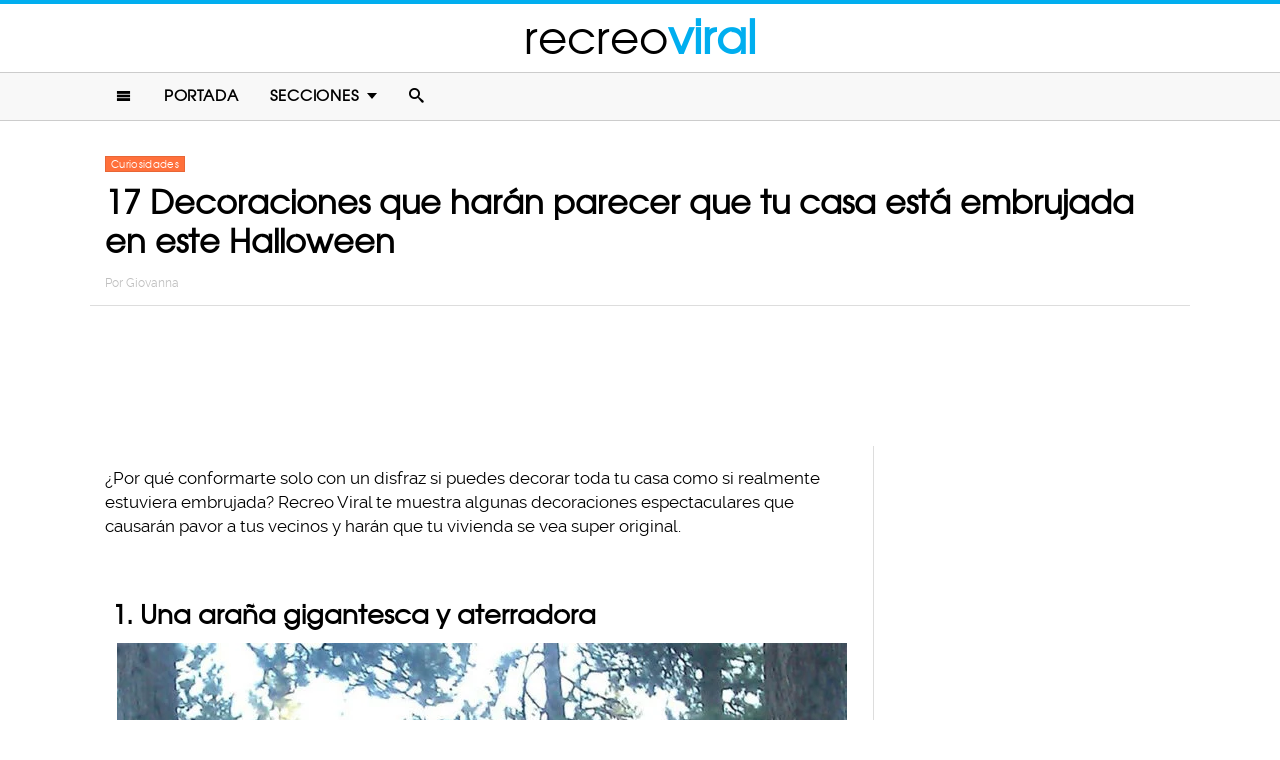

--- FILE ---
content_type: text/html; charset=UTF-8
request_url: https://www.recreoviral.com/curiosidades/17-decoraciones-que-haran-parecer-que-tu-casa-esta-embrujada-en-este-halloween/
body_size: 10105
content:
<!DOCTYPE html>
<html lang="es" xmlns:og="http://ogp.me/ns#" xmlns:fb="http://ogp.me/ns/fb#">
<head >
<meta charset="UTF-8" />
<meta name="description" content="Recreo Viral te muestra algunas decoraciones de Halloween espectaculares que causarán pavor a tus vecinos y harán que tu vivienda se vea super original." />
<meta name="viewport" content="width=device-width, initial-scale=1" />
<meta name="viewport" content="width=device-width, initial-scale=1.0"/><title>Decoraciones que harán parecer que tu casa está embrujada </title>
<meta name='robots' content='max-image-preview:large' />
<script type="text/javascript" id="wpp-js" src="https://www.recreoviral.com/wp-content/plugins/wordpress-popular-posts/assets/js/wpp.min.js" data-sampling="1" data-sampling-rate="80" data-api-url="https://www.recreoviral.com/wp-json/wordpress-popular-posts" data-post-id="138638" data-token="657e0b5013" data-lang="0" data-debug="0"></script>

<script>function loadFont(a,b,c){function d(){if(!window.FontFace)return!1;var a=new FontFace("t",'url("data:application/font-woff2,") format("woff2")');return a.load(),"loading"===a.status}var e=navigator.userAgent,f=!window.addEventListener||e.match(/(Android (2|3|4.0|4.1|4.2|4.3))|(Opera (Mini|Mobi))/)&&!e.match(/Chrome/);if(!f){var g={};try{g=localStorage||{}}catch(h){}var i="x-font-"+a,j=i+"url",k=i+"css",l=g[j],m=g[k],n=document.createElement("style");if(n.rel="stylesheet",document.head.appendChild(n),!m||l!==b&&l!==c){var o=c&&d()?c:b,p=new XMLHttpRequest;p.open("GET",o),p.onload=function(){p.status>=200&&p.status<400&&(g[j]=o,g[k]=n.textContent=p.responseText)},p.send()}else n.textContent=m}}</script><script>loadFont('recreofont', '/wp-content/themes/reban3/css/data3-woff.css?v5.1', '/wp-content/themes/reban3/css/data3-woff2.css?v5.1')</script>

<link rel='dns-prefetch' href='//www.recreoviral.com' />
<link rel="alternate" type="application/rss+xml" title="recreoviral &raquo; Feed" href="https://www.recreoviral.com/feed/" />
<link rel="alternate" type="application/rss+xml" title="recreoviral &raquo; Comments Feed" href="https://www.recreoviral.com/comments/feed/" />
<link rel="canonical" href="https://www.recreoviral.com/curiosidades/17-decoraciones-que-haran-parecer-que-tu-casa-esta-embrujada-en-este-halloween/" />
<link rel='stylesheet' id='reban-css' href='https://www.recreoviral.com/wp-content/themes/reban3/style.css?ver=20170901ar3' type='text/css' media='all' />
<link rel='stylesheet' id='wp-block-library-css' href='https://www.recreoviral.com/wp-includes/css/dist/block-library/style.min.css?ver=6.5.7' type='text/css' media='all' />
<style id='classic-theme-styles-inline-css' type='text/css'>
/*! This file is auto-generated */
.wp-block-button__link{color:#fff;background-color:#32373c;border-radius:9999px;box-shadow:none;text-decoration:none;padding:calc(.667em + 2px) calc(1.333em + 2px);font-size:1.125em}.wp-block-file__button{background:#32373c;color:#fff;text-decoration:none}
</style>
<style id='global-styles-inline-css' type='text/css'>
body{--wp--preset--color--black: #000000;--wp--preset--color--cyan-bluish-gray: #abb8c3;--wp--preset--color--white: #ffffff;--wp--preset--color--pale-pink: #f78da7;--wp--preset--color--vivid-red: #cf2e2e;--wp--preset--color--luminous-vivid-orange: #ff6900;--wp--preset--color--luminous-vivid-amber: #fcb900;--wp--preset--color--light-green-cyan: #7bdcb5;--wp--preset--color--vivid-green-cyan: #00d084;--wp--preset--color--pale-cyan-blue: #8ed1fc;--wp--preset--color--vivid-cyan-blue: #0693e3;--wp--preset--color--vivid-purple: #9b51e0;--wp--preset--gradient--vivid-cyan-blue-to-vivid-purple: linear-gradient(135deg,rgba(6,147,227,1) 0%,rgb(155,81,224) 100%);--wp--preset--gradient--light-green-cyan-to-vivid-green-cyan: linear-gradient(135deg,rgb(122,220,180) 0%,rgb(0,208,130) 100%);--wp--preset--gradient--luminous-vivid-amber-to-luminous-vivid-orange: linear-gradient(135deg,rgba(252,185,0,1) 0%,rgba(255,105,0,1) 100%);--wp--preset--gradient--luminous-vivid-orange-to-vivid-red: linear-gradient(135deg,rgba(255,105,0,1) 0%,rgb(207,46,46) 100%);--wp--preset--gradient--very-light-gray-to-cyan-bluish-gray: linear-gradient(135deg,rgb(238,238,238) 0%,rgb(169,184,195) 100%);--wp--preset--gradient--cool-to-warm-spectrum: linear-gradient(135deg,rgb(74,234,220) 0%,rgb(151,120,209) 20%,rgb(207,42,186) 40%,rgb(238,44,130) 60%,rgb(251,105,98) 80%,rgb(254,248,76) 100%);--wp--preset--gradient--blush-light-purple: linear-gradient(135deg,rgb(255,206,236) 0%,rgb(152,150,240) 100%);--wp--preset--gradient--blush-bordeaux: linear-gradient(135deg,rgb(254,205,165) 0%,rgb(254,45,45) 50%,rgb(107,0,62) 100%);--wp--preset--gradient--luminous-dusk: linear-gradient(135deg,rgb(255,203,112) 0%,rgb(199,81,192) 50%,rgb(65,88,208) 100%);--wp--preset--gradient--pale-ocean: linear-gradient(135deg,rgb(255,245,203) 0%,rgb(182,227,212) 50%,rgb(51,167,181) 100%);--wp--preset--gradient--electric-grass: linear-gradient(135deg,rgb(202,248,128) 0%,rgb(113,206,126) 100%);--wp--preset--gradient--midnight: linear-gradient(135deg,rgb(2,3,129) 0%,rgb(40,116,252) 100%);--wp--preset--font-size--small: 13px;--wp--preset--font-size--medium: 20px;--wp--preset--font-size--large: 36px;--wp--preset--font-size--x-large: 42px;--wp--preset--spacing--20: 0.44rem;--wp--preset--spacing--30: 0.67rem;--wp--preset--spacing--40: 1rem;--wp--preset--spacing--50: 1.5rem;--wp--preset--spacing--60: 2.25rem;--wp--preset--spacing--70: 3.38rem;--wp--preset--spacing--80: 5.06rem;--wp--preset--shadow--natural: 6px 6px 9px rgba(0, 0, 0, 0.2);--wp--preset--shadow--deep: 12px 12px 50px rgba(0, 0, 0, 0.4);--wp--preset--shadow--sharp: 6px 6px 0px rgba(0, 0, 0, 0.2);--wp--preset--shadow--outlined: 6px 6px 0px -3px rgba(255, 255, 255, 1), 6px 6px rgba(0, 0, 0, 1);--wp--preset--shadow--crisp: 6px 6px 0px rgba(0, 0, 0, 1);}:where(.is-layout-flex){gap: 0.5em;}:where(.is-layout-grid){gap: 0.5em;}body .is-layout-flex{display: flex;}body .is-layout-flex{flex-wrap: wrap;align-items: center;}body .is-layout-flex > *{margin: 0;}body .is-layout-grid{display: grid;}body .is-layout-grid > *{margin: 0;}:where(.wp-block-columns.is-layout-flex){gap: 2em;}:where(.wp-block-columns.is-layout-grid){gap: 2em;}:where(.wp-block-post-template.is-layout-flex){gap: 1.25em;}:where(.wp-block-post-template.is-layout-grid){gap: 1.25em;}.has-black-color{color: var(--wp--preset--color--black) !important;}.has-cyan-bluish-gray-color{color: var(--wp--preset--color--cyan-bluish-gray) !important;}.has-white-color{color: var(--wp--preset--color--white) !important;}.has-pale-pink-color{color: var(--wp--preset--color--pale-pink) !important;}.has-vivid-red-color{color: var(--wp--preset--color--vivid-red) !important;}.has-luminous-vivid-orange-color{color: var(--wp--preset--color--luminous-vivid-orange) !important;}.has-luminous-vivid-amber-color{color: var(--wp--preset--color--luminous-vivid-amber) !important;}.has-light-green-cyan-color{color: var(--wp--preset--color--light-green-cyan) !important;}.has-vivid-green-cyan-color{color: var(--wp--preset--color--vivid-green-cyan) !important;}.has-pale-cyan-blue-color{color: var(--wp--preset--color--pale-cyan-blue) !important;}.has-vivid-cyan-blue-color{color: var(--wp--preset--color--vivid-cyan-blue) !important;}.has-vivid-purple-color{color: var(--wp--preset--color--vivid-purple) !important;}.has-black-background-color{background-color: var(--wp--preset--color--black) !important;}.has-cyan-bluish-gray-background-color{background-color: var(--wp--preset--color--cyan-bluish-gray) !important;}.has-white-background-color{background-color: var(--wp--preset--color--white) !important;}.has-pale-pink-background-color{background-color: var(--wp--preset--color--pale-pink) !important;}.has-vivid-red-background-color{background-color: var(--wp--preset--color--vivid-red) !important;}.has-luminous-vivid-orange-background-color{background-color: var(--wp--preset--color--luminous-vivid-orange) !important;}.has-luminous-vivid-amber-background-color{background-color: var(--wp--preset--color--luminous-vivid-amber) !important;}.has-light-green-cyan-background-color{background-color: var(--wp--preset--color--light-green-cyan) !important;}.has-vivid-green-cyan-background-color{background-color: var(--wp--preset--color--vivid-green-cyan) !important;}.has-pale-cyan-blue-background-color{background-color: var(--wp--preset--color--pale-cyan-blue) !important;}.has-vivid-cyan-blue-background-color{background-color: var(--wp--preset--color--vivid-cyan-blue) !important;}.has-vivid-purple-background-color{background-color: var(--wp--preset--color--vivid-purple) !important;}.has-black-border-color{border-color: var(--wp--preset--color--black) !important;}.has-cyan-bluish-gray-border-color{border-color: var(--wp--preset--color--cyan-bluish-gray) !important;}.has-white-border-color{border-color: var(--wp--preset--color--white) !important;}.has-pale-pink-border-color{border-color: var(--wp--preset--color--pale-pink) !important;}.has-vivid-red-border-color{border-color: var(--wp--preset--color--vivid-red) !important;}.has-luminous-vivid-orange-border-color{border-color: var(--wp--preset--color--luminous-vivid-orange) !important;}.has-luminous-vivid-amber-border-color{border-color: var(--wp--preset--color--luminous-vivid-amber) !important;}.has-light-green-cyan-border-color{border-color: var(--wp--preset--color--light-green-cyan) !important;}.has-vivid-green-cyan-border-color{border-color: var(--wp--preset--color--vivid-green-cyan) !important;}.has-pale-cyan-blue-border-color{border-color: var(--wp--preset--color--pale-cyan-blue) !important;}.has-vivid-cyan-blue-border-color{border-color: var(--wp--preset--color--vivid-cyan-blue) !important;}.has-vivid-purple-border-color{border-color: var(--wp--preset--color--vivid-purple) !important;}.has-vivid-cyan-blue-to-vivid-purple-gradient-background{background: var(--wp--preset--gradient--vivid-cyan-blue-to-vivid-purple) !important;}.has-light-green-cyan-to-vivid-green-cyan-gradient-background{background: var(--wp--preset--gradient--light-green-cyan-to-vivid-green-cyan) !important;}.has-luminous-vivid-amber-to-luminous-vivid-orange-gradient-background{background: var(--wp--preset--gradient--luminous-vivid-amber-to-luminous-vivid-orange) !important;}.has-luminous-vivid-orange-to-vivid-red-gradient-background{background: var(--wp--preset--gradient--luminous-vivid-orange-to-vivid-red) !important;}.has-very-light-gray-to-cyan-bluish-gray-gradient-background{background: var(--wp--preset--gradient--very-light-gray-to-cyan-bluish-gray) !important;}.has-cool-to-warm-spectrum-gradient-background{background: var(--wp--preset--gradient--cool-to-warm-spectrum) !important;}.has-blush-light-purple-gradient-background{background: var(--wp--preset--gradient--blush-light-purple) !important;}.has-blush-bordeaux-gradient-background{background: var(--wp--preset--gradient--blush-bordeaux) !important;}.has-luminous-dusk-gradient-background{background: var(--wp--preset--gradient--luminous-dusk) !important;}.has-pale-ocean-gradient-background{background: var(--wp--preset--gradient--pale-ocean) !important;}.has-electric-grass-gradient-background{background: var(--wp--preset--gradient--electric-grass) !important;}.has-midnight-gradient-background{background: var(--wp--preset--gradient--midnight) !important;}.has-small-font-size{font-size: var(--wp--preset--font-size--small) !important;}.has-medium-font-size{font-size: var(--wp--preset--font-size--medium) !important;}.has-large-font-size{font-size: var(--wp--preset--font-size--large) !important;}.has-x-large-font-size{font-size: var(--wp--preset--font-size--x-large) !important;}
.wp-block-navigation a:where(:not(.wp-element-button)){color: inherit;}
:where(.wp-block-post-template.is-layout-flex){gap: 1.25em;}:where(.wp-block-post-template.is-layout-grid){gap: 1.25em;}
:where(.wp-block-columns.is-layout-flex){gap: 2em;}:where(.wp-block-columns.is-layout-grid){gap: 2em;}
.wp-block-pullquote{font-size: 1.5em;line-height: 1.6;}
</style>
<link rel="https://api.w.org/" href="https://www.recreoviral.com/wp-json/" /><link rel="alternate" type="application/json" href="https://www.recreoviral.com/wp-json/wp/v2/posts/138638" /><link rel="alternate" type="application/json+oembed" href="https://www.recreoviral.com/wp-json/oembed/1.0/embed?url=https%3A%2F%2Fwww.recreoviral.com%2Fcuriosidades%2F17-decoraciones-que-haran-parecer-que-tu-casa-esta-embrujada-en-este-halloween%2F" />
<link rel="alternate" type="text/xml+oembed" href="https://www.recreoviral.com/wp-json/oembed/1.0/embed?url=https%3A%2F%2Fwww.recreoviral.com%2Fcuriosidades%2F17-decoraciones-que-haran-parecer-que-tu-casa-esta-embrujada-en-este-halloween%2F&#038;format=xml" />
		<meta property="fb:pages" content="1062871757066701" />
					<meta property="ia:markup_url" content="https://www.recreoviral.com/curiosidades/17-decoraciones-que-haran-parecer-que-tu-casa-esta-embrujada-en-este-halloween/?ia_markup=1" />
			            <style id="wpp-loading-animation-styles">@-webkit-keyframes bgslide{from{background-position-x:0}to{background-position-x:-200%}}@keyframes bgslide{from{background-position-x:0}to{background-position-x:-200%}}.wpp-widget-block-placeholder,.wpp-shortcode-placeholder{margin:0 auto;width:60px;height:3px;background:#dd3737;background:linear-gradient(90deg,#dd3737 0%,#571313 10%,#dd3737 100%);background-size:200% auto;border-radius:3px;-webkit-animation:bgslide 1s infinite linear;animation:bgslide 1s infinite linear}</style>
            <link rel="icon" href="https://www.recreoviral.com/wp-content/themes/reban3/images/favicon.ico" />
<script type='text/javascript' src="/wp-content/themes/reban3/js/allv25.js?v170302a" async></script>

<!-- Google Tag Manager -->
<script>(function(w,d,s,l,i){w[l]=w[l]||[];w[l].push({'gtm.start':
new Date().getTime(),event:'gtm.js'});var f=d.getElementsByTagName(s)[0],
j=d.createElement(s),dl=l!='dataLayer'?'&l='+l:'';j.async=true;j.src=
'https://www.googletagmanager.com/gtm.js?id='+i+dl;f.parentNode.insertBefore(j,f);
})(window,document,'script','dataLayer','GTM-N65W3X');</script>
<!-- End Google Tag Manager -->

<!-- Google Tag Manager (noscript) -->
<noscript><iframe src="https://www.googletagmanager.com/ns.html?id=GTM-N65W3X"
height="0" width="0" style="display:none;visibility:hidden"></iframe></noscript>
<!-- End Google Tag Manager (noscript) --><script async src="https://securepubads.g.doubleclick.net/tag/js/gpt.js"></script>
<script>
  window.googletag = window.googletag || {cmd: []};
  googletag.cmd.push(function() {
    googletag.defineSlot('/86430479/RecreoViral_Inicio/Recreo_Top_Billboard', [[1, 1], [300, 250], [728, 90], [320, 100], [320, 50], [336, 280], [970, 90], [970, 250]], 'div-gpt-ad-1654038218056-0').addService(googletag.pubads());
    googletag.defineSlot('/86430479/RecreoViral_Inicio/Recreo_Posts_1st', [[300, 250], 'fluid', [336, 280]], 'div-gpt-ad-1507916214410-1').addService(googletag.pubads());
    googletag.defineSlot('/86430479/RecreoViral_Inicio/Recreo_Posts_2nd', [[300, 250], [336, 280]], 'div-gpt-ad-1507916214410-2').addService(googletag.pubads());
    googletag.defineSlot('/86430479/RecreoViral_Inicio/Recreo_Posts_3rd', [300, 600], 'div-gpt-ad-1507916214410-3').addService(googletag.pubads());
    googletag.defineSlot('/86430479/RecreoViral_Inicio/Recreo_Posts_4th', [300, 250], 'div-gpt-ad-1507916214410-4').addService(googletag.pubads());
    googletag.defineSlot('/86430479/RecreoViral_Inicio/Recreo_Posts_5th', [[300, 250], [300, 600]], 'div-gpt-ad-1507916214410-5').addService(googletag.pubads());
    googletag.pubads().enableSingleRequest();
    googletag.pubads().collapseEmptyDivs();
    googletag.pubads().enableVideoAds();

  // C) Enable lazy loading with...
  googletag.pubads().enableLazyLoad({
    fetchMarginPercent: 100,  // Fetch slots within 1 viewports.
    renderMarginPercent: 75,  // Render slots within .75 viewports.
    mobileScaling: 2  // 2X the above values on mobile.
  });

    googletag.enableServices();
  });
</script><!-- Auto ads -->
<script data-ad-client="ca-pub-1826128735587518" async src="https://pagead2.googlesyndication.com/pagead/js/adsbygoogle.js"></script><link rel="preload" href="/wp-content/themes/reban3/style.css?ver=20170901ar3" as="style"><link rel="preload" href="/wp-includes/css/dist/block-library/style.min.css?ver=6.5.7" as="style">
<!-- START - Open Graph and Twitter Card Tags 3.3.3 -->
 <!-- Facebook Open Graph -->
  <meta property="og:locale" content="es_LA"/>
  <meta property="og:site_name" content="recreoviral"/>
  <meta property="og:title" content="17 Decoraciones que harán parecer que tu casa está embrujada en este Halloween"/>
  <meta property="og:url" content="https://www.recreoviral.com/curiosidades/17-decoraciones-que-haran-parecer-que-tu-casa-esta-embrujada-en-este-halloween/"/>
  <meta property="og:type" content="article"/>
  <meta property="og:description" content="¿Por qué conformarte solo con un disfraz si puedes decorar toda tu casa como si realmente estuviera embrujada? Recreo Viral te muestra algunas decoraciones espectaculares que causarán pavor a tus vecinos y harán que tu vivienda se vea super original.
 1. Una araña gigantesca y aterradora

2. Rótu"/>
  <meta property="og:image" content="https://www.recreoviral.com/wp-content/uploads/2016/10/cover-casa-hall.jpg"/>
  <meta property="og:image:url" content="https://www.recreoviral.com/wp-content/uploads/2016/10/cover-casa-hall.jpg"/>
  <meta property="og:image:secure_url" content="https://www.recreoviral.com/wp-content/uploads/2016/10/cover-casa-hall.jpg"/>
  <meta property="og:image:width" content="1200"/>
  <meta property="og:image:height" content="627"/>
  <meta property="article:published_time" content="2016-10-26T18:20:10-05:00"/>
  <meta property="article:modified_time" content="2017-01-28T14:27:22-06:00" />
  <meta property="og:updated_time" content="2017-01-28T14:27:22-06:00" />
  <meta property="article:section" content="Curiosidades"/>
 <!-- Google+ / Schema.org -->
  <meta itemprop="datePublished" content="2016-10-26"/>
  <meta itemprop="dateModified" content="2017-01-28T14:27:22-06:00" />
  <meta itemprop="author" content="Giovanna"/>
 <!-- Twitter Cards -->
 <!-- SEO -->
 <!-- Misc. tags -->
 <!-- is_singular -->
<!-- END - Open Graph and Twitter Card Tags 3.3.3 -->
	
</head>
<body class="post-template-default single single-post postid-138638 single-format-standard header-full-width content-sidebar genesis-breadcrumbs-hidden" itemscope itemtype="https://schema.org/WebPage">	<div id="sb-site">
<div class="site-container"><header class="site-header" itemscope itemtype="https://schema.org/WPHeader"><div class="wrap"><div class="title-area"><p class="site-title" itemprop="headline"><a href="https://www.recreoviral.com/" title="recreoviral">recreo<span class="custom-title">viral</span></a></p></div><div class="clearfix"></div>
<div class="responsive-search sb-right">
    <form role="search" method="get" class="search-form" action="https://www.recreoviral.com/">
            <input type="text" value="" name="s" class="search-input" placeholder="Buscar en el sitio" /><input type="submit" class="search-submit" value="Buscar" />
    </form>
</div>
    <a class="sb-toggle-left" href="#"><i class="icon-menu"></i></a>
	<a class="sb-toggle-right search-icon" href="#"><i class="icon-search"></i></a>
</div></header><nav class="nav-primary" aria-label="Main" itemscope itemtype="https://schema.org/SiteNavigationElement"><div class="wrap"><ul id="menu-main-menu" class="menu genesis-nav-menu menu-primary"><li class="menu-item mobile-item"><a class="sb-toggle-left" href="#"><i class="icon-menu"></i></a></li><li id="menu-item-235" class="menu-item menu-item-type-custom menu-item-object-custom menu-item-235"><a href="/" itemprop="url"><span itemprop="name">Portada</span></a></li>
<li id="menu-item-236" class="menu-item menu-item-type-custom menu-item-object-custom menu-item-has-children menu-item-236"><a itemprop="url"><span itemprop="name">Secciones</span></a>
<ul class="sub-menu">
	<li id="menu-item-114" class="menu-item menu-item-type-taxonomy menu-item-object-category menu-item-114"><a href="https://www.recreoviral.com/category/animales/" itemprop="url"><span itemprop="name">Animales</span></a></li>
	<li id="menu-item-537" class="menu-item menu-item-type-taxonomy menu-item-object-category menu-item-537"><a href="https://www.recreoviral.com/category/creatividad/" itemprop="url"><span itemprop="name">Arte &#038; Creatividad</span></a></li>
	<li id="menu-item-116" class="menu-item menu-item-type-taxonomy menu-item-object-category menu-item-116"><a href="https://www.recreoviral.com/category/aventura/" itemprop="url"><span itemprop="name">Aventura &#038; Deportes</span></a></li>
	<li id="menu-item-117" class="menu-item menu-item-type-taxonomy menu-item-object-category menu-item-117"><a href="https://www.recreoviral.com/category/baile/" itemprop="url"><span itemprop="name">Baile</span></a></li>
	<li id="menu-item-118" class="menu-item menu-item-type-taxonomy menu-item-object-category menu-item-118"><a href="https://www.recreoviral.com/category/publicidad/" itemprop="url"><span itemprop="name">Campañas Publicitarias</span></a></li>
	<li id="menu-item-4097" class="menu-item menu-item-type-taxonomy menu-item-object-category current-post-ancestor current-menu-parent current-post-parent menu-item-4097"><a href="https://www.recreoviral.com/category/curiosidades/" itemprop="url"><span itemprop="name">Curiosidades</span></a></li>
	<li id="menu-item-119" class="menu-item menu-item-type-taxonomy menu-item-object-category menu-item-119"><a href="https://www.recreoviral.com/category/experimentos/" itemprop="url"><span itemprop="name">Experimentos Sociales</span></a></li>
	<li id="menu-item-120" class="menu-item menu-item-type-taxonomy menu-item-object-category menu-item-120"><a href="https://www.recreoviral.com/category/fotografia/" itemprop="url"><span itemprop="name">Fotografía</span></a></li>
	<li id="menu-item-124" class="menu-item menu-item-type-taxonomy menu-item-object-category menu-item-124"><a href="https://www.recreoviral.com/category/risa/" itemprop="url"><span itemprop="name">Humor &#038; Risa</span></a></li>
	<li id="menu-item-121" class="menu-item menu-item-type-taxonomy menu-item-object-category menu-item-121"><a href="https://www.recreoviral.com/category/reflexion/" itemprop="url"><span itemprop="name">Inspiración &#038; Reflexión</span></a></li>
	<li id="menu-item-122" class="menu-item menu-item-type-taxonomy menu-item-object-category menu-item-122"><a href="https://www.recreoviral.com/category/lugares/" itemprop="url"><span itemprop="name">Lugares</span></a></li>
	<li id="menu-item-4098" class="menu-item menu-item-type-taxonomy menu-item-object-category menu-item-4098"><a href="https://www.recreoviral.com/category/naturaleza/" itemprop="url"><span itemprop="name">Naturaleza</span></a></li>
	<li id="menu-item-4099" class="menu-item menu-item-type-taxonomy menu-item-object-category menu-item-4099"><a href="https://www.recreoviral.com/category/tragame-tierra/" itemprop="url"><span itemprop="name">Trágame tierra</span></a></li>
</ul>
</li>
<li class="menu-item mobile-item"><a class="sb-toggle-right search-icon" href="#"><i class="icon-search"></i></a></li></ul></div></nav><div class="site-inner">   <div class="header-box">
   <div class="single-post-category">
                    <a rel="category tag" class="curiosidades" href="https://www.recreoviral.com/category/curiosidades/">Curiosidades</a>
               </div>
   <h1 class="entry-title" itemprop="headline">17 Decoraciones que harán parecer que tu casa está embrujada en este Halloween</h1>
<p class="entry-meta">Por <span class="entry-author" itemprop="author" itemscope itemtype="http://schema.org/Person"><a href="https://www.recreoviral.com/author/Giovanna" class="entry-author-link" itemprop="url" rel="author"><span class="entry-author-name" itemprop="name">Giovanna</span></a></span></p>
</div> 
    <div class="topbillboard"  style="float:none; text-align:center; margin:2rem 0!important; min-height:100px;">
  
  <!-- /86430479/RecreoViral_Inicio/Recreo_Top_Billboard -->
  <div id='div-gpt-ad-1654038218056-0' style='min-width: 300px; min-height: 50px;'>
    <script>
      googletag.cmd.push(function() { googletag.display('div-gpt-ad-1654038218056-0'); });
    </script>
  </div>

</div><div class="content-sidebar-wrap"><main class="content"><article class="post-138638 post type-post status-publish format-standard has-post-thumbnail category-curiosidades entry" aria-label="17 Decoraciones que harán parecer que tu casa está embrujada en este Halloween" itemscope itemtype="https://schema.org/CreativeWork"><header class="entry-header"></header><div class="entry-content" itemprop="text"><p>¿Por qué conformarte solo con un disfraz si puedes decorar toda tu casa como si realmente estuviera embrujada? Recreo Viral te muestra algunas decoraciones espectaculares que causarán pavor a tus vecinos y harán que tu vivienda se vea super original.</p><div class="full-adsense" style="float:none;text-align:center;margin: 3rem 0;">

<!-- /86430479/RecreoViral_Inicio/Recreo_Posts_1st -->
<div id='div-gpt-ad-1507916214410-1'>
<script>
googletag.cmd.push(function() { googletag.display('div-gpt-ad-1507916214410-1'); });
</script>
</div>

</div>
<h2> 1. Una araña gigantesca y aterradora</h2>
<p><img decoding="async" class="alignnone size-large wp-image-138656" src="https://www.recreoviral.com/wp-content/uploads/2016/10/16-42-730x548.jpg" alt="decoración de exterior halloween araña gigante" width="730" height="548" srcset="https://www.recreoviral.com/wp-content/uploads/2016/10/16-42-730x548.jpg 730w, https://www.recreoviral.com/wp-content/uploads/2016/10/16-42-400x300.jpg 400w, https://www.recreoviral.com/wp-content/uploads/2016/10/16-42.jpg 1333w" sizes="(max-width: 730px) 100vw, 730px" /></p>
<h2>2. Rótulo de animales del bosque</h2>
<p><img decoding="async" class="alignnone wp-image-138640 size-large" src="https://www.recreoviral.com/wp-content/uploads/2016/10/2-730x487.jpeg" alt="portal de cochera con rótulo de venado y murciélagos" width="730" height="487" srcset="https://www.recreoviral.com/wp-content/uploads/2016/10/2-730x487.jpeg 730w, https://www.recreoviral.com/wp-content/uploads/2016/10/2-400x267.jpeg 400w, https://www.recreoviral.com/wp-content/uploads/2016/10/2.jpeg 966w" sizes="(max-width: 730px) 100vw, 730px" /></p>
<h2>3. Arañas gigantes</h2>
<p><img loading="lazy" decoding="async" class="alignnone size-large wp-image-138641" src="https://www.recreoviral.com/wp-content/uploads/2016/10/2-59-525x700.jpg" alt="decoración de exterior arañas gigantes" width="525" height="700" srcset="https://www.recreoviral.com/wp-content/uploads/2016/10/2-59-525x700.jpg 525w, https://www.recreoviral.com/wp-content/uploads/2016/10/2-59-400x533.jpg 400w, https://www.recreoviral.com/wp-content/uploads/2016/10/2-59.jpg 1070w" sizes="(max-width: 525px) 100vw, 525px" /></p>
<h2>4. Novias fantasma</h2>
<p><img loading="lazy" decoding="async" class="alignnone size-large wp-image-138642" src="https://www.recreoviral.com/wp-content/uploads/2016/10/3-1-730x548.jpeg" alt="decoración de exterior halloween vestidos que parecen fantasmas" width="730" height="548" srcset="https://www.recreoviral.com/wp-content/uploads/2016/10/3-1-730x548.jpeg 730w, https://www.recreoviral.com/wp-content/uploads/2016/10/3-1-400x300.jpeg 400w, https://www.recreoviral.com/wp-content/uploads/2016/10/3-1.jpeg 1280w" sizes="(max-width: 730px) 100vw, 730px" /></p>
<h2>5. Una mezcla de <em>Jurassic Park</em> y <em>King Kong</em></h2>
<p><img loading="lazy" decoding="async" class="alignnone size-large wp-image-138643" src="https://www.recreoviral.com/wp-content/uploads/2016/10/3-55-730x548.jpg" alt="decoración de exterior halloween jurassic park y king kong" width="730" height="548" srcset="https://www.recreoviral.com/wp-content/uploads/2016/10/3-55-730x548.jpg 730w, https://www.recreoviral.com/wp-content/uploads/2016/10/3-55-400x300.jpg 400w, https://www.recreoviral.com/wp-content/uploads/2016/10/3-55.jpg 1070w" sizes="(max-width: 730px) 100vw, 730px" /></p>
<h2>6. El clásico cementerio</h2>
<p><img loading="lazy" decoding="async" class="alignnone size-large wp-image-138644" src="https://www.recreoviral.com/wp-content/uploads/2016/10/4-56-730x529.jpg" alt="decoración de exterior halloween cementerio" width="730" height="529" srcset="https://www.recreoviral.com/wp-content/uploads/2016/10/4-56-730x529.jpg 730w, https://www.recreoviral.com/wp-content/uploads/2016/10/4-56-400x290.jpg 400w, https://www.recreoviral.com/wp-content/uploads/2016/10/4-56.jpg 1263w" sizes="(max-width: 730px) 100vw, 730px" /></p>
<h2>7. Platillo volador estrellado</h2>
<p><img loading="lazy" decoding="async" class="alignnone size-large wp-image-138645" src="https://www.recreoviral.com/wp-content/uploads/2016/10/5-56-730x537.jpg" alt="decoración de exterior halloween platillo volador estrellado" width="730" height="537" srcset="https://www.recreoviral.com/wp-content/uploads/2016/10/5-56-730x537.jpg 730w, https://www.recreoviral.com/wp-content/uploads/2016/10/5-56-400x294.jpg 400w, https://www.recreoviral.com/wp-content/uploads/2016/10/5-56.jpg 1140w" sizes="(max-width: 730px) 100vw, 730px" /></p>
<h2>8. Gigante monstruo cabeza de calabaza</h2>
<p><img loading="lazy" decoding="async" class="alignnone size-large wp-image-138646" src="https://www.recreoviral.com/wp-content/uploads/2016/10/6-58-527x700.jpg" alt="decoración de exterior halloween gigante cabeza de calabaza" width="527" height="700" srcset="https://www.recreoviral.com/wp-content/uploads/2016/10/6-58-527x700.jpg 527w, https://www.recreoviral.com/wp-content/uploads/2016/10/6-58-400x531.jpg 400w, https://www.recreoviral.com/wp-content/uploads/2016/10/6-58.jpg 1070w" sizes="(max-width: 527px) 100vw, 527px" /></p><div class="full-adsense" style="float:none;text-align:center;margin: 3rem 0;">
    
<!-- /86430479/RecreoViral_Inicio/Recreo_Posts_2nd -->
<div id='div-gpt-ad-1507916214410-2'>
<script>
googletag.cmd.push(function() { googletag.display('div-gpt-ad-1507916214410-2'); });
</script>
</div>

</div>
<h2>9. Fiesta de fantasmas</h2>
<p><img loading="lazy" decoding="async" class="alignnone size-large wp-image-138647" src="https://www.recreoviral.com/wp-content/uploads/2016/10/7-55-730x486.jpg" alt="decoración de exterior halloween fiesta de fantasmas" width="730" height="486" srcset="https://www.recreoviral.com/wp-content/uploads/2016/10/7-55-730x486.jpg 730w, https://www.recreoviral.com/wp-content/uploads/2016/10/7-55-400x266.jpg 400w, https://www.recreoviral.com/wp-content/uploads/2016/10/7-55.jpg 1600w" sizes="(max-width: 730px) 100vw, 730px" /></p>
<h2>10. Monstruo de tentáculos gigantes</h2>
<p><img loading="lazy" decoding="async" class="alignnone size-large wp-image-138648" src="https://www.recreoviral.com/wp-content/uploads/2016/10/8-53-673x700.jpg" alt="decoración de exterior halloween tentáculo gigante" width="673" height="700" srcset="https://www.recreoviral.com/wp-content/uploads/2016/10/8-53-673x700.jpg 673w, https://www.recreoviral.com/wp-content/uploads/2016/10/8-53-400x416.jpg 400w, https://www.recreoviral.com/wp-content/uploads/2016/10/8-53.jpg 1058w" sizes="(max-width: 673px) 100vw, 673px" /></p>
<h2>11. Muerto viviente haciendo poción</h2>
<p><img loading="lazy" decoding="async" class="alignnone size-large wp-image-138649" src="https://www.recreoviral.com/wp-content/uploads/2016/10/9-51-458x700.jpg" alt="decoración de exterior halloween calavera haciendo poción " width="458" height="700" srcset="https://www.recreoviral.com/wp-content/uploads/2016/10/9-51-458x700.jpg 458w, https://www.recreoviral.com/wp-content/uploads/2016/10/9-51-360x550.jpg 360w, https://www.recreoviral.com/wp-content/uploads/2016/10/9-51.jpg 833w" sizes="(max-width: 458px) 100vw, 458px" /></p>
<h2>12. <em>Nightmare Before Christmas</em></h2>
<p><img loading="lazy" decoding="async" class="alignnone size-large wp-image-138650" src="https://www.recreoviral.com/wp-content/uploads/2016/10/10-51-730x412.jpg" alt="decoración de exterior halloween nightmare before christmas " width="730" height="412" srcset="https://www.recreoviral.com/wp-content/uploads/2016/10/10-51-730x412.jpg 730w, https://www.recreoviral.com/wp-content/uploads/2016/10/10-51-400x225.jpg 400w, https://www.recreoviral.com/wp-content/uploads/2016/10/10-51.jpg 1263w" sizes="(max-width: 730px) 100vw, 730px" /></p>
<h2>13. El jinete sin cabeza</h2>
<p><img loading="lazy" decoding="async" class="alignnone wp-image-138651 size-large" src="https://www.recreoviral.com/wp-content/uploads/2016/10/11-50-525x700.jpg" alt="decoración de exterior halloween el jinete sin cabeza" width="525" height="700" srcset="https://www.recreoviral.com/wp-content/uploads/2016/10/11-50-525x700.jpg 525w, https://www.recreoviral.com/wp-content/uploads/2016/10/11-50-400x533.jpg 400w, https://www.recreoviral.com/wp-content/uploads/2016/10/11-50.jpg 864w" sizes="(max-width: 525px) 100vw, 525px" /></p>
<h2>14. Juega con las luces</h2>
<p><img loading="lazy" decoding="async" class="alignnone wp-image-138652 size-large" src="https://www.recreoviral.com/wp-content/uploads/2016/10/12-49-730x485.jpg" alt="decoración de exterior halloween casa con luces de calabazas y decoración de cementerio" width="730" height="485" srcset="https://www.recreoviral.com/wp-content/uploads/2016/10/12-49-730x485.jpg 730w, https://www.recreoviral.com/wp-content/uploads/2016/10/12-49-400x266.jpg 400w" sizes="(max-width: 730px) 100vw, 730px" /></p>
<h2>15. Casa monstruo</h2>
<p><img loading="lazy" decoding="async" class="alignnone wp-image-138653 size-large" src="https://www.recreoviral.com/wp-content/uploads/2016/10/13-51-730x533.jpg" alt="decoración de exterior halloween casa con ojos" width="730" height="533" srcset="https://www.recreoviral.com/wp-content/uploads/2016/10/13-51-730x533.jpg 730w, https://www.recreoviral.com/wp-content/uploads/2016/10/13-51-400x292.jpg 400w" sizes="(max-width: 730px) 100vw, 730px" /></p>
<h2>16. Barco Pirata</h2>
<p><img loading="lazy" decoding="async" class="alignnone size-large wp-image-138654" src="https://www.recreoviral.com/wp-content/uploads/2016/10/14-44-730x486.jpg" alt="decoración de exterior halloween barco pirata" width="730" height="486" srcset="https://www.recreoviral.com/wp-content/uploads/2016/10/14-44-730x486.jpg 730w, https://www.recreoviral.com/wp-content/uploads/2016/10/14-44-400x266.jpg 400w, https://www.recreoviral.com/wp-content/uploads/2016/10/14-44.jpg 1209w" sizes="(max-width: 730px) 100vw, 730px" /></p>
<h2>17. Llena tu casa de calabazas</h2>
<p><img loading="lazy" decoding="async" class="alignnone size-large wp-image-138655" src="https://www.recreoviral.com/wp-content/uploads/2016/10/15-44-730x485.jpg" alt="decoración de exterior halloween " width="730" height="485" srcset="https://www.recreoviral.com/wp-content/uploads/2016/10/15-44-730x485.jpg 730w, https://www.recreoviral.com/wp-content/uploads/2016/10/15-44-400x266.jpg 400w, https://www.recreoviral.com/wp-content/uploads/2016/10/15-44.jpg 1300w" sizes="(max-width: 730px) 100vw, 730px" /></p>
<div class="full-adsense" style="float:none;text-align:center;margin: 2.4rem 0;">
    
<!-- /86430479/RecreoViral_Inicio/Recreo_Posts_3rd -->
<div id='div-gpt-ad-1507916214410-3'>
<script>
googletag.cmd.push(function() { googletag.display('div-gpt-ad-1507916214410-3'); });
</script>
</div>

</div><!-- CONTENT END 1 -->
</div></article>		<section class="fuentes-art">
        <div class="credit-button">
            <span class="icon"></span><h3>Creditos:</h3>
								
				<span class="credit-sources">pinterest</span>
            <i class="fa-angle-down pull-right credit-icon"></i>
        </div>
        <div class="credit-wrapper">
            <ol class="credit-full-sources">
                	            	        	                                <li>
                                    <p><a href="https://es.pinterest.com/search/pins/?q=halloween%20houses&amp;rs=typed&amp;term_meta[]=halloween%7Ctyped&amp;term_meta[]=houses%7Ctyped" target="_blank"> pinterest</a>
                                   </p>
                                </li>
                            	 
            </ol>	
        </div>
	</section>
    </main><aside class="sidebar sidebar-primary widget-area" role="complementary" aria-label="Primary Sidebar" itemscope itemtype="https://schema.org/WPSideBar"><section id="ai_widget-2" class="widget block-widget"><div class="widget-wrap"><div class="sidebarad">

<!-- /86430479/RecreoViral_Inicio/Recreo_Posts_4th -->
<div id='div-gpt-ad-1507916214410-4'>
<script>
googletag.cmd.push(function() { googletag.display('div-gpt-ad-1507916214410-4'); });
</script>
</div>

</div></div></section>

<section id="wpp-2" class="widget popular-posts"><div class="widget-wrap">

</div></section>

<section id="ai_widget-3" class="widget block-widget"><div class="widget-wrap"><div class="mysticky">

<!-- /86430479/RecreoViral_Inicio/Recreo_Posts_5th -->
<div id='div-gpt-ad-1507916214410-5'>
<script>
googletag.cmd.push(function() { googletag.display('div-gpt-ad-1507916214410-5'); });
</script>
</div>

</div></div></section>
</aside></div>   
		<div class="clearfix"></div>
		<div class="custom-related-posts">
		<div class='yarpp yarpp-related yarpp-related-website yarpp-template-yarpp-template-okchicas'>
<h3>Artículos Recomendados</h3>
<div class="yarpp-thumbnails-horizontal">
					<a href="https://www.recreoviral.com/creatividad/casas-decoracion-halloween/" class="yarpp-thumbnail" rel="bookmark" title="Las Casas Con Las Mejores Decoraciones y Las Más Terroríficas Para Halloween">
			<img width="520" height="272" src="https://www.recreoviral.com/wp-content/uploads/2014/10/cass-con-decoraciones-de-halloween-520x272.jpg" class="attachment-portfolio size-portfolio wp-post-image" alt="las casas con la mejor decoracion para halloween" decoding="async" loading="lazy" srcset="https://www.recreoviral.com/wp-content/uploads/2014/10/cass-con-decoraciones-de-halloween-520x272.jpg 520w, https://www.recreoviral.com/wp-content/uploads/2014/10/cass-con-decoraciones-de-halloween.jpg 600w" sizes="(max-width: 520px) 100vw, 520px" />                             <!--<img src="" width="" height="" title="" alt=""/>-->
            <div class="desc"><span>Las Casas Con Las Mejores Decoraciones y Las Más Terroríficas Para Halloween</span></div>
            </a>
							<a href="https://www.recreoviral.com/curiosidades/maquillajes-destacar-2016/" class="yarpp-thumbnail" rel="bookmark" title="20 Formas de maquillar tus ojos que te harán destacar este Halloween 2016">
			<img width="520" height="272" src="https://www.recreoviral.com/wp-content/uploads/2016/10/Cover-ojos-hallo-520x272.jpg" class="attachment-portfolio size-portfolio wp-post-image" alt="" decoding="async" loading="lazy" srcset="https://www.recreoviral.com/wp-content/uploads/2016/10/Cover-ojos-hallo-520x272.jpg 520w, https://www.recreoviral.com/wp-content/uploads/2016/10/Cover-ojos-hallo-400x209.jpg 400w, https://www.recreoviral.com/wp-content/uploads/2016/10/Cover-ojos-hallo-730x381.jpg 730w, https://www.recreoviral.com/wp-content/uploads/2016/10/Cover-ojos-hallo.jpg 1200w" sizes="(max-width: 520px) 100vw, 520px" />                             <!--<img src="" width="" height="" title="" alt=""/>-->
            <div class="desc"><span>20 Formas de maquillar tus ojos que te harán destacar este Halloween 2016</span></div>
            </a>
							<a href="https://www.recreoviral.com/curiosidades/datos-inutiles-que-te-haran-sabio/" class="yarpp-thumbnail" rel="bookmark" title="13 Datos curiosos que no conocías y te harán parecer un poco más sabio">
			<img width="520" height="272" src="https://www.recreoviral.com/wp-content/uploads/2017/03/narval-520x272.jpg" class="attachment-portfolio size-portfolio wp-post-image" alt="Cover Datos CURIOSOS que te harán más sabio" decoding="async" loading="lazy" srcset="https://www.recreoviral.com/wp-content/uploads/2017/03/narval-520x272.jpg 520w, https://www.recreoviral.com/wp-content/uploads/2017/03/narval-400x209.jpg 400w, https://www.recreoviral.com/wp-content/uploads/2017/03/narval-730x381.jpg 730w, https://www.recreoviral.com/wp-content/uploads/2017/03/narval.jpg 1200w" sizes="(max-width: 520px) 100vw, 520px" />                             <!--<img src="" width="" height="" title="" alt=""/>-->
            <div class="desc"><span>13 Datos curiosos que no conocías y te harán parecer un poco más sabio</span></div>
            </a>
							<a href="https://www.recreoviral.com/curiosidades/casa-de-john-travolta-aviones/" class="yarpp-thumbnail" rel="bookmark" title="Esta es la ridículamente lujosa casa de John Travolta ¡Te sorprenderás!">
			<img width="520" height="272" src="https://www.recreoviral.com/wp-content/uploads/2016/04/COVER-TRAVOLTA-520x272.jpg" class="attachment-portfolio size-portfolio wp-post-image" alt="ridículamente lujosa casa de John Travolta" decoding="async" loading="lazy" srcset="https://www.recreoviral.com/wp-content/uploads/2016/04/COVER-TRAVOLTA-520x272.jpg 520w, https://www.recreoviral.com/wp-content/uploads/2016/04/COVER-TRAVOLTA-400x209.jpg 400w, https://www.recreoviral.com/wp-content/uploads/2016/04/COVER-TRAVOLTA-730x381.jpg 730w, https://www.recreoviral.com/wp-content/uploads/2016/04/COVER-TRAVOLTA.jpg 1200w" sizes="(max-width: 520px) 100vw, 520px" />                             <!--<img src="" width="" height="" title="" alt=""/>-->
            <div class="desc"><span>Esta es la ridículamente lujosa casa de John Travolta ¡Te sorprenderás!</span></div>
            </a>
							<a href="https://www.recreoviral.com/curiosidades/10-consejos-para-mantener-tu-casa-calientita-en-esta-epoca-de-vientos/" class="yarpp-thumbnail" rel="bookmark" title="10 Consejos para mantener tu casa calientita en esta época de vientos">
			<img width="520" height="272" src="https://www.recreoviral.com/wp-content/uploads/2018/02/frio-520x272.jpg" class="attachment-portfolio size-portfolio wp-post-image" alt="Cover Tips para que tu casa deje de ser un iglú" decoding="async" loading="lazy" srcset="https://www.recreoviral.com/wp-content/uploads/2018/02/frio-520x272.jpg 520w, https://www.recreoviral.com/wp-content/uploads/2018/02/frio-400x209.jpg 400w, https://www.recreoviral.com/wp-content/uploads/2018/02/frio-730x381.jpg 730w, https://www.recreoviral.com/wp-content/uploads/2018/02/frio.jpg 1200w" sizes="(max-width: 520px) 100vw, 520px" />                             <!--<img src="" width="" height="" title="" alt=""/>-->
            <div class="desc"><span>10 Consejos para mantener tu casa calientita en esta época de vientos</span></div>
            </a>
							<a href="https://www.recreoviral.com/curiosidades/padre-esconde-dinero-casa-hija-visita/" class="yarpp-thumbnail" rel="bookmark" title="Este divertido padre esconde dinero en casa de su hija cuando la visita">
			<img width="520" height="272" src="https://www.recreoviral.com/wp-content/uploads/2018/05/money-520x272.jpg" class="attachment-portfolio size-portfolio wp-post-image" alt="Cover Este divertido padre esconde dinero en casa de su hija cuando la visita" decoding="async" loading="lazy" srcset="https://www.recreoviral.com/wp-content/uploads/2018/05/money-520x272.jpg 520w, https://www.recreoviral.com/wp-content/uploads/2018/05/money-400x209.jpg 400w, https://www.recreoviral.com/wp-content/uploads/2018/05/money-730x381.jpg 730w, https://www.recreoviral.com/wp-content/uploads/2018/05/money.jpg 1200w" sizes="(max-width: 520px) 100vw, 520px" />                             <!--<img src="" width="" height="" title="" alt=""/>-->
            <div class="desc"><span>Este divertido padre esconde dinero en casa de su hija cuando la visita</span></div>
            </a>
							<a href="https://www.recreoviral.com/creatividad/adorno-gustara-tener-navidad/" class="yarpp-thumbnail" rel="bookmark" title="Este es el adorno que te gustará tener en casa esta Navidad">
			<img width="520" height="272" src="https://www.recreoviral.com/wp-content/uploads/2016/12/Cover-corona-navidenia-520x272.jpg" class="attachment-portfolio size-portfolio wp-post-image" alt="" decoding="async" loading="lazy" srcset="https://www.recreoviral.com/wp-content/uploads/2016/12/Cover-corona-navidenia-520x272.jpg 520w, https://www.recreoviral.com/wp-content/uploads/2016/12/Cover-corona-navidenia-400x209.jpg 400w, https://www.recreoviral.com/wp-content/uploads/2016/12/Cover-corona-navidenia-730x381.jpg 730w, https://www.recreoviral.com/wp-content/uploads/2016/12/Cover-corona-navidenia.jpg 1200w" sizes="(max-width: 520px) 100vw, 520px" />                             <!--<img src="" width="" height="" title="" alt=""/>-->
            <div class="desc"><span>Este es el adorno que te gustará tener en casa esta Navidad</span></div>
            </a>
							<a href="https://www.recreoviral.com/curiosidades/pequena-casa-triangular/" class="yarpp-thumbnail" rel="bookmark" title="Esta pequeñísima casa en forma de triángulo es increíblemente lujosa en su interior">
			<img width="520" height="272" src="https://www.recreoviral.com/wp-content/uploads/2015/05/Cover-casa-triangulo-pequeña1-520x272.jpg" class="attachment-portfolio size-portfolio wp-post-image" alt="Hermosa armonía entre hogar y diseño arquitectonico" decoding="async" loading="lazy" srcset="https://www.recreoviral.com/wp-content/uploads/2015/05/Cover-casa-triangulo-pequeña1-520x272.jpg 520w, https://www.recreoviral.com/wp-content/uploads/2015/05/Cover-casa-triangulo-pequeña1-730x382.jpg 730w, https://www.recreoviral.com/wp-content/uploads/2015/05/Cover-casa-triangulo-pequeña1.jpg 1400w" sizes="(max-width: 520px) 100vw, 520px" />                             <!--<img src="" width="" height="" title="" alt=""/>-->
            <div class="desc"><span>Esta pequeñísima casa en forma de triángulo es increíblemente lujosa en su interior</span></div>
            </a>
							<a href="https://www.recreoviral.com/curiosidades/disfraces-pareja-halloween-2016/" class="yarpp-thumbnail" rel="bookmark" title="20 Disfraces de pareja para este Halloween que los harán lucir muy originales y creativos">
			<img width="520" height="272" src="https://www.recreoviral.com/wp-content/uploads/2016/10/Cover-disfraz-pareja-520x272.jpg" class="attachment-portfolio size-portfolio wp-post-image" alt="" decoding="async" loading="lazy" srcset="https://www.recreoviral.com/wp-content/uploads/2016/10/Cover-disfraz-pareja-520x272.jpg 520w, https://www.recreoviral.com/wp-content/uploads/2016/10/Cover-disfraz-pareja-400x209.jpg 400w, https://www.recreoviral.com/wp-content/uploads/2016/10/Cover-disfraz-pareja-730x381.jpg 730w, https://www.recreoviral.com/wp-content/uploads/2016/10/Cover-disfraz-pareja.jpg 1200w" sizes="(max-width: 520px) 100vw, 520px" />                             <!--<img src="" width="" height="" title="" alt=""/>-->
            <div class="desc"><span>20 Disfraces de pareja para este Halloween que los harán lucir muy originales y creativos</span></div>
            </a>
			</div>
</div>
   
		</div>

	</div><footer class="site-footer" itemscope itemtype="https://schema.org/WPFooter"><div class="wrap">       <div id="footer-menu">
            <div class="menu-footer-menu-container"><ul id="menu-footer-menu" class=""><li id="menu-item-75" class="menu-item menu-item-type-post_type menu-item-object-page menu-item-75"><a href="https://www.recreoviral.com/contacto/" itemprop="url">Contacto</a></li>
<li id="menu-item-78" class="menu-item menu-item-type-post_type menu-item-object-page menu-item-78"><a href="https://www.recreoviral.com/politica-de-privacidad/" itemprop="url">Política De Privacidad</a></li>
<li id="menu-item-79" class="menu-item menu-item-type-post_type menu-item-object-page menu-item-79"><a href="https://www.recreoviral.com/terminos-y-condiciones-de-uso/" itemprop="url">Terminos De Uso</a></li>
</ul></div>       </div>
        <div id="copyright"><p>&copy; 2025 Grupo REBAN</p></div>
</div></footer></div>	</div>
    <div class="sb-slidebar sb-left widget-area sb-menu"><section id="advanced_menu-2" class="widget widget_advanced_menu"><div class="widget-wrap"><div class="menu-main-menu-container"><ul id="menu-main-menu" class="sb-menu"><li class="menu-item menu-item-type-custom menu-item-object-custom menu-item-235"><a href="/" itemprop="url">Portada</a></li>
<li class="menu-item menu-item-type-custom menu-item-object-custom menu-item-has-children menu-item-236"><a itemprop="url">Secciones</a>
<ul class="sub-menu">
	<li class="menu-item menu-item-type-taxonomy menu-item-object-category menu-item-114"><a href="https://www.recreoviral.com/category/animales/" itemprop="url">Animales</a></li>
	<li class="menu-item menu-item-type-taxonomy menu-item-object-category menu-item-537"><a href="https://www.recreoviral.com/category/creatividad/" itemprop="url">Arte &#038; Creatividad</a></li>
	<li class="menu-item menu-item-type-taxonomy menu-item-object-category menu-item-116"><a href="https://www.recreoviral.com/category/aventura/" itemprop="url">Aventura &#038; Deportes</a></li>
	<li class="menu-item menu-item-type-taxonomy menu-item-object-category menu-item-117"><a href="https://www.recreoviral.com/category/baile/" itemprop="url">Baile</a></li>
	<li class="menu-item menu-item-type-taxonomy menu-item-object-category menu-item-118"><a href="https://www.recreoviral.com/category/publicidad/" itemprop="url">Campañas Publicitarias</a></li>
	<li class="menu-item menu-item-type-taxonomy menu-item-object-category current-post-ancestor current-menu-parent current-post-parent menu-item-4097"><a href="https://www.recreoviral.com/category/curiosidades/" itemprop="url">Curiosidades</a></li>
	<li class="menu-item menu-item-type-taxonomy menu-item-object-category menu-item-119"><a href="https://www.recreoviral.com/category/experimentos/" itemprop="url">Experimentos Sociales</a></li>
	<li class="menu-item menu-item-type-taxonomy menu-item-object-category menu-item-120"><a href="https://www.recreoviral.com/category/fotografia/" itemprop="url">Fotografía</a></li>
	<li class="menu-item menu-item-type-taxonomy menu-item-object-category menu-item-124"><a href="https://www.recreoviral.com/category/risa/" itemprop="url">Humor &#038; Risa</a></li>
	<li class="menu-item menu-item-type-taxonomy menu-item-object-category menu-item-121"><a href="https://www.recreoviral.com/category/reflexion/" itemprop="url">Inspiración &#038; Reflexión</a></li>
	<li class="menu-item menu-item-type-taxonomy menu-item-object-category menu-item-122"><a href="https://www.recreoviral.com/category/lugares/" itemprop="url">Lugares</a></li>
	<li class="menu-item menu-item-type-taxonomy menu-item-object-category menu-item-4098"><a href="https://www.recreoviral.com/category/naturaleza/" itemprop="url">Naturaleza</a></li>
	<li class="menu-item menu-item-type-taxonomy menu-item-object-category menu-item-4099"><a href="https://www.recreoviral.com/category/tragame-tierra/" itemprop="url">Trágame tierra</a></li>
</ul>
</li>
</ul></div></div></section>
</div><div class="sb-slidebar sb-right sb-style-overlay  widget-area"><section id="search-2" class="widget widget_search"><div class="widget-wrap"><form class="search-form" method="get" action="https://www.recreoviral.com/" role="search" itemprop="potentialAction" itemscope itemtype="https://schema.org/SearchAction"><input class="search-form-input" type="search" name="s" id="searchform-1" placeholder="Buscar en el sitio" itemprop="query-input"><input class="search-form-submit" type="submit" value="&#xe604;"><meta content="https://www.recreoviral.com/?s={s}" itemprop="target"></form></div></section>
</div></body></html>


--- FILE ---
content_type: text/html; charset=utf-8
request_url: https://www.google.com/recaptcha/api2/aframe
body_size: 263
content:
<!DOCTYPE HTML><html><head><meta http-equiv="content-type" content="text/html; charset=UTF-8"></head><body><script nonce="s1tnKta7A6tvlMsTmEmPrA">/** Anti-fraud and anti-abuse applications only. See google.com/recaptcha */ try{var clients={'sodar':'https://pagead2.googlesyndication.com/pagead/sodar?'};window.addEventListener("message",function(a){try{if(a.source===window.parent){var b=JSON.parse(a.data);var c=clients[b['id']];if(c){var d=document.createElement('img');d.src=c+b['params']+'&rc='+(localStorage.getItem("rc::a")?sessionStorage.getItem("rc::b"):"");window.document.body.appendChild(d);sessionStorage.setItem("rc::e",parseInt(sessionStorage.getItem("rc::e")||0)+1);localStorage.setItem("rc::h",'1763841861109');}}}catch(b){}});window.parent.postMessage("_grecaptcha_ready", "*");}catch(b){}</script></body></html>

--- FILE ---
content_type: application/javascript; charset=utf-8
request_url: https://fundingchoicesmessages.google.com/f/AGSKWxUMYDcfQiZgjK7NJQosQRFtFJuu9wORT58thc51GPVVC9zmmQsTVOL7018RI1fgowmuJcffkt8QEaBNGx9a90FdvvtLP4wMtmin6_SiNjfaJUy6_pXk8Cz1i_NVIFuWzIYaMHV0tY6ziJKju5ZFD_8J4CHk8TQvN2uH79K408esTgB0QC75Ilfh91WE/_-988x60./nativeads./xxxmatch_/ads/behicon./nb/frontale.
body_size: -1291
content:
window['44843334-d901-4f96-a592-74b340b7b499'] = true;

--- FILE ---
content_type: text/plain
request_url: https://www.google-analytics.com/j/collect?v=1&_v=j102&a=305670747&t=pageview&_s=1&dl=https%3A%2F%2Fwww.recreoviral.com%2Fcuriosidades%2F17-decoraciones-que-haran-parecer-que-tu-casa-esta-embrujada-en-este-halloween%2F&ul=en-us%40posix&dt=Decoraciones%20que%20har%C3%A1n%20parecer%20que%20tu%20casa%20est%C3%A1%20embrujada&sr=1280x720&vp=1280x720&_u=YGBAgAABAAAAAC~&jid=1664710136&gjid=1920578195&cid=883774110.1763841859&tid=UA-50556850-1&_gid=185399089.1763841859&_slc=1&gtm=45He5bi1n71N65W3Xza200&gcd=13l3l3l3l1l1&dma=0&tag_exp=103116026~103200004~104527907~104528501~104684208~104684211~115583767~115616986~115938466~115938469~116184927~116184929~116217636~116217638~116251935~116251937&z=754137759
body_size: -451
content:
2,cG-NMK21DYRVL